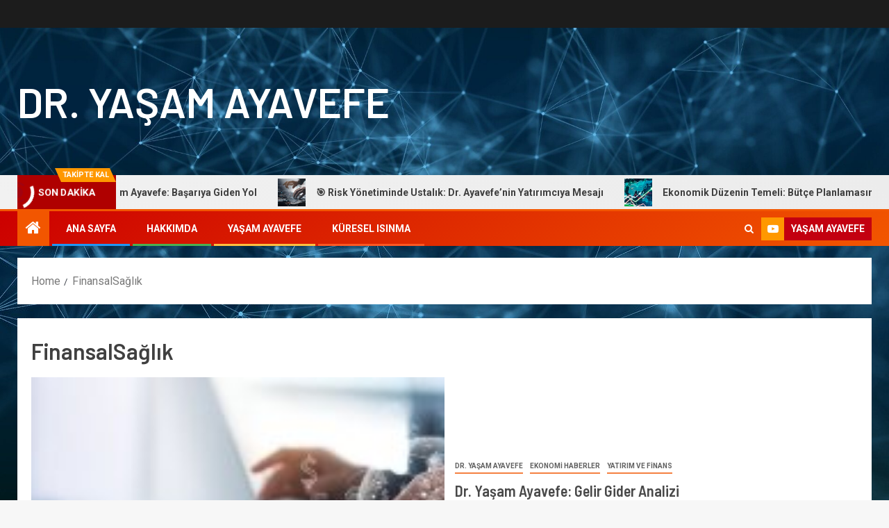

--- FILE ---
content_type: text/html; charset=UTF-8
request_url: https://yasamayavefe.work/blog/tag/finansalsaglik/
body_size: 11389
content:
<!doctype html>
<html lang="tr">
<head>
    <meta charset="UTF-8">
    <meta name="viewport" content="width=device-width, initial-scale=1">
    <link rel="profile" href="https://gmpg.org/xfn/11">
    <meta name='robots' content='index, follow, max-image-preview:large, max-snippet:-1, max-video-preview:-1' />
	<style>img:is([sizes="auto" i], [sizes^="auto," i]) { contain-intrinsic-size: 3000px 1500px }</style>
	
	<!-- This site is optimized with the Yoast SEO plugin v25.6 - https://yoast.com/wordpress/plugins/seo/ -->
	<title>FinansalSağlık Archives - DR. YAŞAM AYAVEFE</title>
	<link rel="canonical" href="https://yasamayavefe.work/blog/tag/finansalsaglik/" />
	<meta property="og:locale" content="tr_TR" />
	<meta property="og:type" content="article" />
	<meta property="og:title" content="FinansalSağlık Archives - DR. YAŞAM AYAVEFE" />
	<meta property="og:url" content="https://yasamayavefe.work/blog/tag/finansalsaglik/" />
	<meta property="og:site_name" content="DR. YAŞAM AYAVEFE" />
	<meta name="twitter:card" content="summary_large_image" />
	<script type="application/ld+json" class="yoast-schema-graph">{"@context":"https://schema.org","@graph":[{"@type":"CollectionPage","@id":"https://yasamayavefe.work/blog/tag/finansalsaglik/","url":"https://yasamayavefe.work/blog/tag/finansalsaglik/","name":"FinansalSağlık Archives - DR. YAŞAM AYAVEFE","isPartOf":{"@id":"https://yasamayavefe.work/#website"},"primaryImageOfPage":{"@id":"https://yasamayavefe.work/blog/tag/finansalsaglik/#primaryimage"},"image":{"@id":"https://yasamayavefe.work/blog/tag/finansalsaglik/#primaryimage"},"thumbnailUrl":"https://yasamayavefe.work/wp-content/uploads/2024/05/360_F_672973572_XmfQ2of0ndwCI8dwroqSNBqBS02ZUldB.jpg","inLanguage":"tr"},{"@type":"ImageObject","inLanguage":"tr","@id":"https://yasamayavefe.work/blog/tag/finansalsaglik/#primaryimage","url":"https://yasamayavefe.work/wp-content/uploads/2024/05/360_F_672973572_XmfQ2of0ndwCI8dwroqSNBqBS02ZUldB.jpg","contentUrl":"https://yasamayavefe.work/wp-content/uploads/2024/05/360_F_672973572_XmfQ2of0ndwCI8dwroqSNBqBS02ZUldB.jpg","width":950,"height":360,"caption":"Dr. Yaşam Ayavefe: Gelir Gider Analizi. Dr. Yaşam Ayavefe, gelir gider analizi yapmanın önemine değinmek ister."},{"@type":"WebSite","@id":"https://yasamayavefe.work/#website","url":"https://yasamayavefe.work/","name":"DR. YAŞAM AYAVEFE","description":"","potentialAction":[{"@type":"SearchAction","target":{"@type":"EntryPoint","urlTemplate":"https://yasamayavefe.work/?s={search_term_string}"},"query-input":{"@type":"PropertyValueSpecification","valueRequired":true,"valueName":"search_term_string"}}],"inLanguage":"tr"}]}</script>
	<!-- / Yoast SEO plugin. -->


<link rel='dns-prefetch' href='//fonts.googleapis.com' />
<link rel="alternate" type="application/rss+xml" title="DR. YAŞAM AYAVEFE &raquo; akışı" href="https://yasamayavefe.work/feed/" />
<link rel="alternate" type="application/rss+xml" title="DR. YAŞAM AYAVEFE &raquo; yorum akışı" href="https://yasamayavefe.work/comments/feed/" />
<link rel="alternate" type="application/rss+xml" title="DR. YAŞAM AYAVEFE &raquo; FinansalSağlık etiket akışı" href="https://yasamayavefe.work/blog/tag/finansalsaglik/feed/" />
<script type="text/javascript">
/* <![CDATA[ */
window._wpemojiSettings = {"baseUrl":"https:\/\/s.w.org\/images\/core\/emoji\/16.0.1\/72x72\/","ext":".png","svgUrl":"https:\/\/s.w.org\/images\/core\/emoji\/16.0.1\/svg\/","svgExt":".svg","source":{"concatemoji":"https:\/\/yasamayavefe.work\/wp-includes\/js\/wp-emoji-release.min.js?ver=6.8.2"}};
/*! This file is auto-generated */
!function(s,n){var o,i,e;function c(e){try{var t={supportTests:e,timestamp:(new Date).valueOf()};sessionStorage.setItem(o,JSON.stringify(t))}catch(e){}}function p(e,t,n){e.clearRect(0,0,e.canvas.width,e.canvas.height),e.fillText(t,0,0);var t=new Uint32Array(e.getImageData(0,0,e.canvas.width,e.canvas.height).data),a=(e.clearRect(0,0,e.canvas.width,e.canvas.height),e.fillText(n,0,0),new Uint32Array(e.getImageData(0,0,e.canvas.width,e.canvas.height).data));return t.every(function(e,t){return e===a[t]})}function u(e,t){e.clearRect(0,0,e.canvas.width,e.canvas.height),e.fillText(t,0,0);for(var n=e.getImageData(16,16,1,1),a=0;a<n.data.length;a++)if(0!==n.data[a])return!1;return!0}function f(e,t,n,a){switch(t){case"flag":return n(e,"\ud83c\udff3\ufe0f\u200d\u26a7\ufe0f","\ud83c\udff3\ufe0f\u200b\u26a7\ufe0f")?!1:!n(e,"\ud83c\udde8\ud83c\uddf6","\ud83c\udde8\u200b\ud83c\uddf6")&&!n(e,"\ud83c\udff4\udb40\udc67\udb40\udc62\udb40\udc65\udb40\udc6e\udb40\udc67\udb40\udc7f","\ud83c\udff4\u200b\udb40\udc67\u200b\udb40\udc62\u200b\udb40\udc65\u200b\udb40\udc6e\u200b\udb40\udc67\u200b\udb40\udc7f");case"emoji":return!a(e,"\ud83e\udedf")}return!1}function g(e,t,n,a){var r="undefined"!=typeof WorkerGlobalScope&&self instanceof WorkerGlobalScope?new OffscreenCanvas(300,150):s.createElement("canvas"),o=r.getContext("2d",{willReadFrequently:!0}),i=(o.textBaseline="top",o.font="600 32px Arial",{});return e.forEach(function(e){i[e]=t(o,e,n,a)}),i}function t(e){var t=s.createElement("script");t.src=e,t.defer=!0,s.head.appendChild(t)}"undefined"!=typeof Promise&&(o="wpEmojiSettingsSupports",i=["flag","emoji"],n.supports={everything:!0,everythingExceptFlag:!0},e=new Promise(function(e){s.addEventListener("DOMContentLoaded",e,{once:!0})}),new Promise(function(t){var n=function(){try{var e=JSON.parse(sessionStorage.getItem(o));if("object"==typeof e&&"number"==typeof e.timestamp&&(new Date).valueOf()<e.timestamp+604800&&"object"==typeof e.supportTests)return e.supportTests}catch(e){}return null}();if(!n){if("undefined"!=typeof Worker&&"undefined"!=typeof OffscreenCanvas&&"undefined"!=typeof URL&&URL.createObjectURL&&"undefined"!=typeof Blob)try{var e="postMessage("+g.toString()+"("+[JSON.stringify(i),f.toString(),p.toString(),u.toString()].join(",")+"));",a=new Blob([e],{type:"text/javascript"}),r=new Worker(URL.createObjectURL(a),{name:"wpTestEmojiSupports"});return void(r.onmessage=function(e){c(n=e.data),r.terminate(),t(n)})}catch(e){}c(n=g(i,f,p,u))}t(n)}).then(function(e){for(var t in e)n.supports[t]=e[t],n.supports.everything=n.supports.everything&&n.supports[t],"flag"!==t&&(n.supports.everythingExceptFlag=n.supports.everythingExceptFlag&&n.supports[t]);n.supports.everythingExceptFlag=n.supports.everythingExceptFlag&&!n.supports.flag,n.DOMReady=!1,n.readyCallback=function(){n.DOMReady=!0}}).then(function(){return e}).then(function(){var e;n.supports.everything||(n.readyCallback(),(e=n.source||{}).concatemoji?t(e.concatemoji):e.wpemoji&&e.twemoji&&(t(e.twemoji),t(e.wpemoji)))}))}((window,document),window._wpemojiSettings);
/* ]]> */
</script>
<style id='wp-emoji-styles-inline-css' type='text/css'>

	img.wp-smiley, img.emoji {
		display: inline !important;
		border: none !important;
		box-shadow: none !important;
		height: 1em !important;
		width: 1em !important;
		margin: 0 0.07em !important;
		vertical-align: -0.1em !important;
		background: none !important;
		padding: 0 !important;
	}
</style>
<link rel='stylesheet' id='wp-block-library-css' href='https://yasamayavefe.work/wp-includes/css/dist/block-library/style.min.css?ver=6.8.2' type='text/css' media='all' />
<style id='wp-block-library-theme-inline-css' type='text/css'>
.wp-block-audio :where(figcaption){color:#555;font-size:13px;text-align:center}.is-dark-theme .wp-block-audio :where(figcaption){color:#ffffffa6}.wp-block-audio{margin:0 0 1em}.wp-block-code{border:1px solid #ccc;border-radius:4px;font-family:Menlo,Consolas,monaco,monospace;padding:.8em 1em}.wp-block-embed :where(figcaption){color:#555;font-size:13px;text-align:center}.is-dark-theme .wp-block-embed :where(figcaption){color:#ffffffa6}.wp-block-embed{margin:0 0 1em}.blocks-gallery-caption{color:#555;font-size:13px;text-align:center}.is-dark-theme .blocks-gallery-caption{color:#ffffffa6}:root :where(.wp-block-image figcaption){color:#555;font-size:13px;text-align:center}.is-dark-theme :root :where(.wp-block-image figcaption){color:#ffffffa6}.wp-block-image{margin:0 0 1em}.wp-block-pullquote{border-bottom:4px solid;border-top:4px solid;color:currentColor;margin-bottom:1.75em}.wp-block-pullquote cite,.wp-block-pullquote footer,.wp-block-pullquote__citation{color:currentColor;font-size:.8125em;font-style:normal;text-transform:uppercase}.wp-block-quote{border-left:.25em solid;margin:0 0 1.75em;padding-left:1em}.wp-block-quote cite,.wp-block-quote footer{color:currentColor;font-size:.8125em;font-style:normal;position:relative}.wp-block-quote:where(.has-text-align-right){border-left:none;border-right:.25em solid;padding-left:0;padding-right:1em}.wp-block-quote:where(.has-text-align-center){border:none;padding-left:0}.wp-block-quote.is-large,.wp-block-quote.is-style-large,.wp-block-quote:where(.is-style-plain){border:none}.wp-block-search .wp-block-search__label{font-weight:700}.wp-block-search__button{border:1px solid #ccc;padding:.375em .625em}:where(.wp-block-group.has-background){padding:1.25em 2.375em}.wp-block-separator.has-css-opacity{opacity:.4}.wp-block-separator{border:none;border-bottom:2px solid;margin-left:auto;margin-right:auto}.wp-block-separator.has-alpha-channel-opacity{opacity:1}.wp-block-separator:not(.is-style-wide):not(.is-style-dots){width:100px}.wp-block-separator.has-background:not(.is-style-dots){border-bottom:none;height:1px}.wp-block-separator.has-background:not(.is-style-wide):not(.is-style-dots){height:2px}.wp-block-table{margin:0 0 1em}.wp-block-table td,.wp-block-table th{word-break:normal}.wp-block-table :where(figcaption){color:#555;font-size:13px;text-align:center}.is-dark-theme .wp-block-table :where(figcaption){color:#ffffffa6}.wp-block-video :where(figcaption){color:#555;font-size:13px;text-align:center}.is-dark-theme .wp-block-video :where(figcaption){color:#ffffffa6}.wp-block-video{margin:0 0 1em}:root :where(.wp-block-template-part.has-background){margin-bottom:0;margin-top:0;padding:1.25em 2.375em}
</style>
<style id='global-styles-inline-css' type='text/css'>
:root{--wp--preset--aspect-ratio--square: 1;--wp--preset--aspect-ratio--4-3: 4/3;--wp--preset--aspect-ratio--3-4: 3/4;--wp--preset--aspect-ratio--3-2: 3/2;--wp--preset--aspect-ratio--2-3: 2/3;--wp--preset--aspect-ratio--16-9: 16/9;--wp--preset--aspect-ratio--9-16: 9/16;--wp--preset--color--black: #000000;--wp--preset--color--cyan-bluish-gray: #abb8c3;--wp--preset--color--white: #ffffff;--wp--preset--color--pale-pink: #f78da7;--wp--preset--color--vivid-red: #cf2e2e;--wp--preset--color--luminous-vivid-orange: #ff6900;--wp--preset--color--luminous-vivid-amber: #fcb900;--wp--preset--color--light-green-cyan: #7bdcb5;--wp--preset--color--vivid-green-cyan: #00d084;--wp--preset--color--pale-cyan-blue: #8ed1fc;--wp--preset--color--vivid-cyan-blue: #0693e3;--wp--preset--color--vivid-purple: #9b51e0;--wp--preset--gradient--vivid-cyan-blue-to-vivid-purple: linear-gradient(135deg,rgba(6,147,227,1) 0%,rgb(155,81,224) 100%);--wp--preset--gradient--light-green-cyan-to-vivid-green-cyan: linear-gradient(135deg,rgb(122,220,180) 0%,rgb(0,208,130) 100%);--wp--preset--gradient--luminous-vivid-amber-to-luminous-vivid-orange: linear-gradient(135deg,rgba(252,185,0,1) 0%,rgba(255,105,0,1) 100%);--wp--preset--gradient--luminous-vivid-orange-to-vivid-red: linear-gradient(135deg,rgba(255,105,0,1) 0%,rgb(207,46,46) 100%);--wp--preset--gradient--very-light-gray-to-cyan-bluish-gray: linear-gradient(135deg,rgb(238,238,238) 0%,rgb(169,184,195) 100%);--wp--preset--gradient--cool-to-warm-spectrum: linear-gradient(135deg,rgb(74,234,220) 0%,rgb(151,120,209) 20%,rgb(207,42,186) 40%,rgb(238,44,130) 60%,rgb(251,105,98) 80%,rgb(254,248,76) 100%);--wp--preset--gradient--blush-light-purple: linear-gradient(135deg,rgb(255,206,236) 0%,rgb(152,150,240) 100%);--wp--preset--gradient--blush-bordeaux: linear-gradient(135deg,rgb(254,205,165) 0%,rgb(254,45,45) 50%,rgb(107,0,62) 100%);--wp--preset--gradient--luminous-dusk: linear-gradient(135deg,rgb(255,203,112) 0%,rgb(199,81,192) 50%,rgb(65,88,208) 100%);--wp--preset--gradient--pale-ocean: linear-gradient(135deg,rgb(255,245,203) 0%,rgb(182,227,212) 50%,rgb(51,167,181) 100%);--wp--preset--gradient--electric-grass: linear-gradient(135deg,rgb(202,248,128) 0%,rgb(113,206,126) 100%);--wp--preset--gradient--midnight: linear-gradient(135deg,rgb(2,3,129) 0%,rgb(40,116,252) 100%);--wp--preset--font-size--small: 13px;--wp--preset--font-size--medium: 20px;--wp--preset--font-size--large: 36px;--wp--preset--font-size--x-large: 42px;--wp--preset--spacing--20: 0.44rem;--wp--preset--spacing--30: 0.67rem;--wp--preset--spacing--40: 1rem;--wp--preset--spacing--50: 1.5rem;--wp--preset--spacing--60: 2.25rem;--wp--preset--spacing--70: 3.38rem;--wp--preset--spacing--80: 5.06rem;--wp--preset--shadow--natural: 6px 6px 9px rgba(0, 0, 0, 0.2);--wp--preset--shadow--deep: 12px 12px 50px rgba(0, 0, 0, 0.4);--wp--preset--shadow--sharp: 6px 6px 0px rgba(0, 0, 0, 0.2);--wp--preset--shadow--outlined: 6px 6px 0px -3px rgba(255, 255, 255, 1), 6px 6px rgba(0, 0, 0, 1);--wp--preset--shadow--crisp: 6px 6px 0px rgba(0, 0, 0, 1);}:root { --wp--style--global--content-size: 740px;--wp--style--global--wide-size: 1500px; }:where(body) { margin: 0; }.wp-site-blocks > .alignleft { float: left; margin-right: 2em; }.wp-site-blocks > .alignright { float: right; margin-left: 2em; }.wp-site-blocks > .aligncenter { justify-content: center; margin-left: auto; margin-right: auto; }:where(.wp-site-blocks) > * { margin-block-start: 24px; margin-block-end: 0; }:where(.wp-site-blocks) > :first-child { margin-block-start: 0; }:where(.wp-site-blocks) > :last-child { margin-block-end: 0; }:root { --wp--style--block-gap: 24px; }:root :where(.is-layout-flow) > :first-child{margin-block-start: 0;}:root :where(.is-layout-flow) > :last-child{margin-block-end: 0;}:root :where(.is-layout-flow) > *{margin-block-start: 24px;margin-block-end: 0;}:root :where(.is-layout-constrained) > :first-child{margin-block-start: 0;}:root :where(.is-layout-constrained) > :last-child{margin-block-end: 0;}:root :where(.is-layout-constrained) > *{margin-block-start: 24px;margin-block-end: 0;}:root :where(.is-layout-flex){gap: 24px;}:root :where(.is-layout-grid){gap: 24px;}.is-layout-flow > .alignleft{float: left;margin-inline-start: 0;margin-inline-end: 2em;}.is-layout-flow > .alignright{float: right;margin-inline-start: 2em;margin-inline-end: 0;}.is-layout-flow > .aligncenter{margin-left: auto !important;margin-right: auto !important;}.is-layout-constrained > .alignleft{float: left;margin-inline-start: 0;margin-inline-end: 2em;}.is-layout-constrained > .alignright{float: right;margin-inline-start: 2em;margin-inline-end: 0;}.is-layout-constrained > .aligncenter{margin-left: auto !important;margin-right: auto !important;}.is-layout-constrained > :where(:not(.alignleft):not(.alignright):not(.alignfull)){max-width: var(--wp--style--global--content-size);margin-left: auto !important;margin-right: auto !important;}.is-layout-constrained > .alignwide{max-width: var(--wp--style--global--wide-size);}body .is-layout-flex{display: flex;}.is-layout-flex{flex-wrap: wrap;align-items: center;}.is-layout-flex > :is(*, div){margin: 0;}body .is-layout-grid{display: grid;}.is-layout-grid > :is(*, div){margin: 0;}body{padding-top: 0px;padding-right: 0px;padding-bottom: 0px;padding-left: 0px;}a:where(:not(.wp-element-button)){text-decoration: none;}:root :where(.wp-element-button, .wp-block-button__link){background-color: #32373c;border-width: 0;color: #fff;font-family: inherit;font-size: inherit;line-height: inherit;padding: calc(0.667em + 2px) calc(1.333em + 2px);text-decoration: none;}.has-black-color{color: var(--wp--preset--color--black) !important;}.has-cyan-bluish-gray-color{color: var(--wp--preset--color--cyan-bluish-gray) !important;}.has-white-color{color: var(--wp--preset--color--white) !important;}.has-pale-pink-color{color: var(--wp--preset--color--pale-pink) !important;}.has-vivid-red-color{color: var(--wp--preset--color--vivid-red) !important;}.has-luminous-vivid-orange-color{color: var(--wp--preset--color--luminous-vivid-orange) !important;}.has-luminous-vivid-amber-color{color: var(--wp--preset--color--luminous-vivid-amber) !important;}.has-light-green-cyan-color{color: var(--wp--preset--color--light-green-cyan) !important;}.has-vivid-green-cyan-color{color: var(--wp--preset--color--vivid-green-cyan) !important;}.has-pale-cyan-blue-color{color: var(--wp--preset--color--pale-cyan-blue) !important;}.has-vivid-cyan-blue-color{color: var(--wp--preset--color--vivid-cyan-blue) !important;}.has-vivid-purple-color{color: var(--wp--preset--color--vivid-purple) !important;}.has-black-background-color{background-color: var(--wp--preset--color--black) !important;}.has-cyan-bluish-gray-background-color{background-color: var(--wp--preset--color--cyan-bluish-gray) !important;}.has-white-background-color{background-color: var(--wp--preset--color--white) !important;}.has-pale-pink-background-color{background-color: var(--wp--preset--color--pale-pink) !important;}.has-vivid-red-background-color{background-color: var(--wp--preset--color--vivid-red) !important;}.has-luminous-vivid-orange-background-color{background-color: var(--wp--preset--color--luminous-vivid-orange) !important;}.has-luminous-vivid-amber-background-color{background-color: var(--wp--preset--color--luminous-vivid-amber) !important;}.has-light-green-cyan-background-color{background-color: var(--wp--preset--color--light-green-cyan) !important;}.has-vivid-green-cyan-background-color{background-color: var(--wp--preset--color--vivid-green-cyan) !important;}.has-pale-cyan-blue-background-color{background-color: var(--wp--preset--color--pale-cyan-blue) !important;}.has-vivid-cyan-blue-background-color{background-color: var(--wp--preset--color--vivid-cyan-blue) !important;}.has-vivid-purple-background-color{background-color: var(--wp--preset--color--vivid-purple) !important;}.has-black-border-color{border-color: var(--wp--preset--color--black) !important;}.has-cyan-bluish-gray-border-color{border-color: var(--wp--preset--color--cyan-bluish-gray) !important;}.has-white-border-color{border-color: var(--wp--preset--color--white) !important;}.has-pale-pink-border-color{border-color: var(--wp--preset--color--pale-pink) !important;}.has-vivid-red-border-color{border-color: var(--wp--preset--color--vivid-red) !important;}.has-luminous-vivid-orange-border-color{border-color: var(--wp--preset--color--luminous-vivid-orange) !important;}.has-luminous-vivid-amber-border-color{border-color: var(--wp--preset--color--luminous-vivid-amber) !important;}.has-light-green-cyan-border-color{border-color: var(--wp--preset--color--light-green-cyan) !important;}.has-vivid-green-cyan-border-color{border-color: var(--wp--preset--color--vivid-green-cyan) !important;}.has-pale-cyan-blue-border-color{border-color: var(--wp--preset--color--pale-cyan-blue) !important;}.has-vivid-cyan-blue-border-color{border-color: var(--wp--preset--color--vivid-cyan-blue) !important;}.has-vivid-purple-border-color{border-color: var(--wp--preset--color--vivid-purple) !important;}.has-vivid-cyan-blue-to-vivid-purple-gradient-background{background: var(--wp--preset--gradient--vivid-cyan-blue-to-vivid-purple) !important;}.has-light-green-cyan-to-vivid-green-cyan-gradient-background{background: var(--wp--preset--gradient--light-green-cyan-to-vivid-green-cyan) !important;}.has-luminous-vivid-amber-to-luminous-vivid-orange-gradient-background{background: var(--wp--preset--gradient--luminous-vivid-amber-to-luminous-vivid-orange) !important;}.has-luminous-vivid-orange-to-vivid-red-gradient-background{background: var(--wp--preset--gradient--luminous-vivid-orange-to-vivid-red) !important;}.has-very-light-gray-to-cyan-bluish-gray-gradient-background{background: var(--wp--preset--gradient--very-light-gray-to-cyan-bluish-gray) !important;}.has-cool-to-warm-spectrum-gradient-background{background: var(--wp--preset--gradient--cool-to-warm-spectrum) !important;}.has-blush-light-purple-gradient-background{background: var(--wp--preset--gradient--blush-light-purple) !important;}.has-blush-bordeaux-gradient-background{background: var(--wp--preset--gradient--blush-bordeaux) !important;}.has-luminous-dusk-gradient-background{background: var(--wp--preset--gradient--luminous-dusk) !important;}.has-pale-ocean-gradient-background{background: var(--wp--preset--gradient--pale-ocean) !important;}.has-electric-grass-gradient-background{background: var(--wp--preset--gradient--electric-grass) !important;}.has-midnight-gradient-background{background: var(--wp--preset--gradient--midnight) !important;}.has-small-font-size{font-size: var(--wp--preset--font-size--small) !important;}.has-medium-font-size{font-size: var(--wp--preset--font-size--medium) !important;}.has-large-font-size{font-size: var(--wp--preset--font-size--large) !important;}.has-x-large-font-size{font-size: var(--wp--preset--font-size--x-large) !important;}
:root :where(.wp-block-pullquote){font-size: 1.5em;line-height: 1.6;}
</style>
<link rel='stylesheet' id='popularis-extra-css' href='https://yasamayavefe.work/wp-content/plugins/popularis-extra/assets/css/style.css?ver=1.2.9' type='text/css' media='all' />
<link rel='stylesheet' id='aft-icons-css' href='https://yasamayavefe.work/wp-content/themes/newsever/assets/icons/style.css?ver=6.8.2' type='text/css' media='all' />
<link rel='stylesheet' id='bootstrap-css' href='https://yasamayavefe.work/wp-content/themes/newsever/assets/bootstrap/css/bootstrap.min.css?ver=6.8.2' type='text/css' media='all' />
<link rel='stylesheet' id='slick-css-css' href='https://yasamayavefe.work/wp-content/themes/newsever/assets/slick/css/slick.min.css?ver=6.8.2' type='text/css' media='all' />
<link rel='stylesheet' id='sidr-css' href='https://yasamayavefe.work/wp-content/themes/newsever/assets/sidr/css/jquery.sidr.dark.css?ver=6.8.2' type='text/css' media='all' />
<link rel='stylesheet' id='magnific-popup-css' href='https://yasamayavefe.work/wp-content/themes/newsever/assets/magnific-popup/magnific-popup.css?ver=6.8.2' type='text/css' media='all' />
<link rel='stylesheet' id='newsever-google-fonts-css' href='https://fonts.googleapis.com/css?family=Roboto:100,300,400,500,700|Barlow:ital,wght@0,400;0,500;0,600;0,700;0,800;0,900;1,300;1,400;1,500;1,600;1,700;1,800|Barlow%20Semi%20Condensed:ital,wght@0,300;0,400;0,500;0,600;0,700;1,300;1,400;1,500;1,600;1,700&#038;subset=latin,latin-ext' type='text/css' media='all' />
<link rel='stylesheet' id='newsever-style-css' href='https://yasamayavefe.work/wp-content/themes/newsever/style.css?ver=4.3.3' type='text/css' media='all' />
<script type="text/javascript" src="https://yasamayavefe.work/wp-includes/js/jquery/jquery.min.js?ver=3.7.1" id="jquery-core-js"></script>
<script type="text/javascript" src="https://yasamayavefe.work/wp-includes/js/jquery/jquery-migrate.min.js?ver=3.4.1" id="jquery-migrate-js"></script>
<link rel="https://api.w.org/" href="https://yasamayavefe.work/wp-json/" /><link rel="alternate" title="JSON" type="application/json" href="https://yasamayavefe.work/wp-json/wp/v2/tags/253" /><link rel="EditURI" type="application/rsd+xml" title="RSD" href="https://yasamayavefe.work/xmlrpc.php?rsd" />
<meta name="generator" content="WordPress 6.8.2" />
        <style type="text/css">
                        body .header-style1 .top-header.data-bg:before,
            body .header-style1 .main-header.data-bg:before {
                background: rgba(0, 0, 0, 0);
            }

                        body .site-title a,
            .site-header .site-branding .site-title a:visited,
            .site-header .site-branding .site-title a:hover,
            .site-description {
                color: #ffffff;
            }

            .header-layout-3 .site-header .site-branding .site-title,
            .site-branding .site-title {
                font-size: 60px;
            }

            @media only screen and (max-width: 640px) {
                .site-branding .site-title {
                    font-size: 40px;

                }
            }

            @media only screen and (max-width: 375px) {
                .site-branding .site-title {
                    font-size: 32px;

                }
            }

            
                        .elementor-page .elementor-section.elementor-section-full_width > .elementor-container,
            .elementor-page .elementor-section.elementor-section-boxed > .elementor-container,
            .elementor-default .elementor-section.elementor-section-full_width > .elementor-container,
            .elementor-default .elementor-section.elementor-section-boxed > .elementor-container{
                max-width: 1500px;
            }
            .align-content-left .elementor-section-stretched,
            .align-content-right .elementor-section-stretched {
                max-width: 100%;
                left: 0 !important;
            }
            }

        </style>
        <style type="text/css" id="custom-background-css">
body.custom-background { background-image: url("https://yasamayavefe.work/wp-content/uploads/2023/08/network-4851079_1920.jpg"); background-position: center center; background-size: auto; background-repeat: repeat; background-attachment: fixed; }
</style>
	<link rel="icon" href="https://yasamayavefe.work/wp-content/uploads/2020/03/cropped-photo_2020-02-24_01-22-35-1-32x32.jpg" sizes="32x32" />
<link rel="icon" href="https://yasamayavefe.work/wp-content/uploads/2020/03/cropped-photo_2020-02-24_01-22-35-1-192x192.jpg" sizes="192x192" />
<link rel="apple-touch-icon" href="https://yasamayavefe.work/wp-content/uploads/2020/03/cropped-photo_2020-02-24_01-22-35-1-180x180.jpg" />
<meta name="msapplication-TileImage" content="https://yasamayavefe.work/wp-content/uploads/2020/03/cropped-photo_2020-02-24_01-22-35-1-270x270.jpg" />
</head>

<body class="archive tag tag-finansalsaglik tag-253 custom-background wp-embed-responsive wp-theme-newsever hfeed aft-light-mode aft-hide-comment-count-in-list aft-hide-minutes-read-in-list aft-hide-date-author-in-list default-content-layout full-width-content">

<div id="page" class="site">
    <a class="skip-link screen-reader-text" href="#content">Skip to content</a>


    
    <header id="masthead" class="header-style1 header-layout-side">

        <div class="top-header">
    <div class="container-wrapper">
      <div class="top-bar-flex">
        <div class="top-bar-left col-66">

          
          <div class="date-bar-left">
                          <span class="topbar-date">
                              </span>

                                  </div>
                      <div class="af-secondary-menu">
              <div class="container-wrapper">
                
              </div>
            </div>
                  </div>

        <div class="top-bar-right col-3">
          <span class="aft-small-social-menu">
                      </span>
        </div>
      </div>
    </div>

  </div>
<div class="main-header  data-bg"
  data-background="https://yasamayavefe.work/wp-content/uploads/2023/08/cropped-network-4851079_1920.jpg">
  <div class="container-wrapper">
    <div class="af-container-row af-flex-container">
      
      <div class="col-1 float-l pad">
        <div class="logo-brand">
          <div class="site-branding">
                          <p class="site-title font-family-1">
                <a href="https://yasamayavefe.work/"
                  rel="home">DR. YAŞAM AYAVEFE</a>
              </p>
            
                      </div>
        </div>
      </div>

      
    </div>
  </div>

</div>
<div class="exclusive-news">
        <div class="banner-exclusive-posts-wrapper clearfix">

        
        <div class="container-wrapper">
          <div class="exclusive-posts">
            <div class="exclusive-now primary-color">
                              <span class="exclusive-news-title">
                  TAKİPTE KAL                </span>
                            <div class="exclusive-now-txt-animation-wrap">
                <span class="fancy-spinner">
                  <div class="ring"></div>
                  <div class="ring"></div>
                  <div class="dot"></div>
                </span>
                <span class="exclusive-texts-wrapper">
                                      <span class="exclusive-news-subtitle af-exclusive-animation">
                      <span>SON DAKİKA</span>
                    </span>
                                  </span>
              </div>
            </div>
            <div class="exclusive-slides" dir="ltr">
                              <div class='marquee aft-flash-slide left' data-speed='80000'
                  data-gap='0' data-duplicated='true' data-direction="left">
                                      <a href="https://yasamayavefe.work/blog/dr-yasam-ayavefe-basariya-giden-yol/" aria-label="Dr. Yaşam Ayavefe: Başarıya Giden Yol">
                      
                      
                      <span class="circle-marq">
                                                  <img src="https://yasamayavefe.work/wp-content/uploads/2024/01/growth-150x150.jpg"
                            alt="Dr. Yaşam Ayavefe: Başarıya Giden Yol">
                                              </span>

                      Dr. Yaşam Ayavefe: Başarıya Giden Yol                    </a>
                                      <a href="https://yasamayavefe.work/blog/%f0%9f%8e%af-risk-yonetiminde-ustalik-dr-ayavefenin-yatirimciya-mesaji/" aria-label="🎯 Risk Yönetiminde Ustalık: Dr. Ayavefe’nin Yatırımcıya Mesajı">
                      
                      
                      <span class="circle-marq">
                                                  <img src="https://yasamayavefe.work/wp-content/uploads/2024/03/largest-software-companies-150x150.jpg"
                            alt="🎯 Risk Yönetiminde Ustalık: Dr. Ayavefe’nin Yatırımcıya Mesajı">
                                              </span>

                      🎯 Risk Yönetiminde Ustalık: Dr. Ayavefe’nin Yatırımcıya Mesajı                    </a>
                                      <a href="https://yasamayavefe.work/blog/ekonomik-duzenin-temeli-butce-planlamasinin-onemi/" aria-label="Ekonomik Düzenin Temeli: Bütçe Planlamasının Önemi">
                      
                      
                      <span class="circle-marq">
                                                  <img src="https://yasamayavefe.work/wp-content/uploads/2024/01/growth-150x150.jpg"
                            alt="Ekonomik Düzenin Temeli: Bütçe Planlamasının Önemi">
                                              </span>

                      Ekonomik Düzenin Temeli: Bütçe Planlamasının Önemi                    </a>
                                      <a href="https://yasamayavefe.work/blog/dr-yasam-ayavefeden-yapay-zeka-uzerine-pozitif-bir-bakis/" aria-label="Dr. Yaşam Ayavefe’den Yapay Zeka Üzerine Pozitif Bir Bakış">
                      
                      
                      <span class="circle-marq">
                                                  <img src="https://yasamayavefe.work/wp-content/uploads/2025/06/Fokus-AI-Phonlamai-Shutterstock-150x150.jpg"
                            alt="Dr. Yaşam Ayavefe’den Yapay Zeka Üzerine Pozitif Bir Bakış">
                                              </span>

                      Dr. Yaşam Ayavefe’den Yapay Zeka Üzerine Pozitif Bir Bakış                    </a>
                                      <a href="https://yasamayavefe.work/blog/fosil-yakitlardan-yenilenebilir-enerjiye-gecis/" aria-label="Fosil Yakıtlardan Yenilenebilir Enerjiye Geçiş">
                      
                      
                      <span class="circle-marq">
                                                  <img src="https://yasamayavefe.work/wp-content/uploads/2025/06/Notable_July_Main-150x150.jpg"
                            alt="Fosil Yakıtlardan Yenilenebilir Enerjiye Geçiş">
                                              </span>

                      Fosil Yakıtlardan Yenilenebilir Enerjiye Geçiş                    </a>
                                  </div>
                          </div>
          </div>
        </div>
      </div>
      <!-- Excluive line END -->
</div>

      <div class="header-menu-part">
        <div id="main-navigation-bar" class="bottom-bar">
          <div class="navigation-section-wrapper">
            <div class="container-wrapper">
              <div class="header-middle-part">
                <div class="navigation-container">
                  <nav class="main-navigation clearfix">
                                          <span class="aft-home-icon">
                                                <a href="https://yasamayavefe.work" aria-label="Home">
                          <i class="fa fa-home" aria-hidden="true"></i>
                        </a>
                      </span>
                                        <span
                      class="toggle-menu"
                      role="button"
                      aria-controls="primary-menu"
                      aria-expanded="false"
                      tabindex="0"
                      aria-label="Menu"
                      aria-expanded="false">
                      <a href="javascript:void(0)" aria-label="Menu" class="aft-void-menu">
                        <span class="screen-reader-text">
                          Primary Menu                        </span>
                        <i class="ham"></i>
                      </a>
                    </span>
                    <div class="menu main-menu menu-desktop show-menu-border"><ul id="primary-menu" class="menu"><li id="menu-item-264" class="menu-item menu-item-type-custom menu-item-object-custom menu-item-home menu-item-264"><a href="https://yasamayavefe.work">Ana Sayfa</a></li>
<li id="menu-item-189" class="menu-item menu-item-type-post_type menu-item-object-page menu-item-189"><a href="https://yasamayavefe.work/hakkimda/">Hakkımda</a></li>
<li id="menu-item-263" class="menu-item menu-item-type-custom menu-item-object-custom menu-item-263"><a href="https://yasamayavefe.com">YAŞAM AYAVEFE</a></li>
<li id="menu-item-539" class="menu-item menu-item-type-custom menu-item-object-custom menu-item-539"><a href="https://yasamayavefe.website/blog/kuresel-isinma-nedir-3/">KÜRESEL ISINMA</a></li>
</ul></div>                  </nav>
                </div>
              </div>
              <div class="header-right-part">
                <div class="af-search-wrap">
                  <div class="search-overlay">
                    <a href="#" title="Search" class="search-icon">
                      <i class="fa fa-search"></i>
                    </a>
                    <div class="af-search-form">
                      <form role="search" method="get" class="search-form" action="https://yasamayavefe.work/">
				<label>
					<span class="screen-reader-text">Arama:</span>
					<input type="search" class="search-field" placeholder="Ara &hellip;" value="" name="s" />
				</label>
				<input type="submit" class="search-submit" value="Ara" />
			</form>                    </div>
                  </div>
                </div>
                <div class="popular-tag-custom-link">
                                      <div class="custom-menu-link">

                      <a href="https://yasamayavefe.com">
                        <i class="fa fa-youtube-play" aria-hidden="true"></i>
                        <span>YAŞAM AYAVEFE</span>
                      </a>
                    </div>

                  
                </div>
              </div>
            </div>
          </div>
        </div>
      </div>

    </header>

    <!-- end slider-section -->

        <div class="container-wrapper">
                <div class="af-breadcrumbs font-family-1 color-pad af-container-block-wrapper">

      <div role="navigation" aria-label="Breadcrumbs" class="breadcrumb-trail breadcrumbs" itemprop="breadcrumb"><ul class="trail-items" itemscope itemtype="http://schema.org/BreadcrumbList"><meta name="numberOfItems" content="2" /><meta name="itemListOrder" content="Ascending" /><li itemprop="itemListElement" itemscope itemtype="http://schema.org/ListItem" class="trail-item trail-begin"><a href="https://yasamayavefe.work/" rel="home" itemprop="item"><span itemprop="name">Home</span></a><meta itemprop="position" content="1" /></li><li itemprop="itemListElement" itemscope itemtype="http://schema.org/ListItem" class="trail-item trail-end"><a href="https://yasamayavefe.work/blog/tag/finansalsaglik/" itemprop="item"><span itemprop="name">FinansalSağlık</span></a><meta itemprop="position" content="2" /></li></ul></div>
    </div>
            </div>


    

    <div id="content" class="container-wrapper ">
<div class="af-container-block-wrapper clearfix">
    <div id="primary" class="content-area">
        <main id="main" class="site-main">

			
                <header class="header-title-wrapper1">
					<h1 class="page-title">FinansalSağlık</h1>                </header><!-- .header-title-wrapper -->
				        <div class="af-container-row aft-archive-wrapper clearfix archive-layout-list">
		


		            <article id="post-892" class="latest-posts-list col-1 float-l pad archive-layout-list archive-image-left post-892 post type-post status-publish format-standard has-post-thumbnail hentry category-dr-yasam-ayavefe category-ekonomi-haberler category-yatirim-ve-finans tag-acildurumfonu tag-birikimhedefleri tag-birikimyapma tag-butceplanlama tag-dryasamayavefe tag-finansalbasari tag-finansalfarkindalik tag-finansalguvenlik tag-finansalhedefler tag-finansalplanlama tag-finansalsaglik tag-gelirgideranalizi tag-gelirgiderkontrolu tag-gereksizharcamalar tag-kisiselfinans tag-malianaliz tag-malidisiplin tag-parayonetimi tag-tasarrufplani" >
				<div class="archive-list-post list-style">
  <div class="read-single color-pad">

    <div class="read-img pos-rel col-2 float-l read-bg-img af-sec-list-img">
      <a href="https://yasamayavefe.work/blog/dr-yasam-ayavefe-gelir-gider-analizi/" aria-label="Dr. Yaşam Ayavefe: Gelir Gider Analizi">
        <img width="300" height="114" src="https://yasamayavefe.work/wp-content/uploads/2024/05/360_F_672973572_XmfQ2of0ndwCI8dwroqSNBqBS02ZUldB-300x114.jpg" class="attachment-medium size-medium wp-post-image" alt="Dr. Yaşam Ayavefe: Gelir Gider Analizi" decoding="async" srcset="https://yasamayavefe.work/wp-content/uploads/2024/05/360_F_672973572_XmfQ2of0ndwCI8dwroqSNBqBS02ZUldB-300x114.jpg 300w, https://yasamayavefe.work/wp-content/uploads/2024/05/360_F_672973572_XmfQ2of0ndwCI8dwroqSNBqBS02ZUldB-768x291.jpg 768w, https://yasamayavefe.work/wp-content/uploads/2024/05/360_F_672973572_XmfQ2of0ndwCI8dwroqSNBqBS02ZUldB.jpg 950w" sizes="(max-width: 300px) 100vw, 300px" />      </a>
      <div class="min-read-post-format">
                <span class="min-read-item">
                  </span>
      </div>


    </div>


    <div class="read-details col-2 float-l pad af-sec-list-txt color-tp-pad">
      <div class="read-categories">
        <ul class="cat-links"><li class="meta-category">
                             <a class="newsever-categories category-color-1"  aria-label="DR. YAŞAM AYAVEFE" href="https://yasamayavefe.work/blog/category/dr-yasam-ayavefe/" alt="View all posts in DR. YAŞAM AYAVEFE"> 
                                 DR. YAŞAM AYAVEFE
                             </a>
                        </li><li class="meta-category">
                             <a class="newsever-categories category-color-1"  aria-label="EKONOMİ HABERLER" href="https://yasamayavefe.work/blog/category/ekonomi-haberler/" alt="View all posts in EKONOMİ HABERLER"> 
                                 EKONOMİ HABERLER
                             </a>
                        </li><li class="meta-category">
                             <a class="newsever-categories category-color-1"  aria-label="YATIRIM VE FİNANS" href="https://yasamayavefe.work/blog/category/yatirim-ve-finans/" alt="View all posts in YATIRIM VE FİNANS"> 
                                 YATIRIM VE FİNANS
                             </a>
                        </li></ul>      </div>
      <div class="read-title">
        <h4>
          <a href="https://yasamayavefe.work/blog/dr-yasam-ayavefe-gelir-gider-analizi/" aria-label="Dr. Yaşam Ayavefe: Gelir Gider Analizi">Dr. Yaşam Ayavefe: Gelir Gider Analizi</a>
        </h4>
      </div>
      <div class="entry-meta">
        
      <span class="author-links">

                
      </span>
          </div>

              <div class="read-descprition full-item-discription">
          <div class="post-description">
                          <p>Dr. Yaşam Ayavefe: Gelir Gider Analizi Dr. Yaşam Ayavefe: Gelir Gider Analizi. Finansal başarı ve istikrar, gelir ve giderlerinizi etkili...</p>
                      </div>
        </div>
      

    </div>
  </div>
  </div>            </article>
		
		


		            <article id="post-810" class="latest-posts-list col-1 float-l pad archive-layout-list archive-image-left post-810 post type-post status-publish format-standard has-post-thumbnail hentry category-ekonomi-haberler tag-borcazaltma tag-borcodemeplani tag-borcodemestratejileri tag-borcpazarligi tag-borcyonetimi tag-butcehesaplama tag-butceplanlama tag-finansaldanismanlik tag-finansaldisiplin tag-finansalegitim tag-finansalsaglik tag-gelecekfinans tag-gelirgideranalizi tag-kisiselbutce tag-kisiselfinans tag-maliplanlama tag-parayonetimi tag-tasarrufyontemleri tag-yatirimstratejileri" >
				<div class="archive-list-post list-style">
  <div class="read-single color-pad">

    <div class="read-img pos-rel col-2 float-l read-bg-img af-sec-list-img">
      <a href="https://yasamayavefe.work/blog/kisisel-finans-yonetimi-butce-olusturmanin-ve-borclari-azaltmanin-pratik-yollari/" aria-label="Kişisel Finans Yönetimi: Bütçe Oluşturmanın ve Borçları Azaltmanın Pratik Yolları">
        <img width="300" height="200" src="https://yasamayavefe.work/wp-content/uploads/2024/01/growth-300x200.jpg" class="attachment-medium size-medium wp-post-image" alt="Kişisel Finans Yönetimi: Bütçe Oluşturmanın ve Borçları Azaltmanın Pratik Yolları" decoding="async" fetchpriority="high" srcset="https://yasamayavefe.work/wp-content/uploads/2024/01/growth-300x200.jpg 300w, https://yasamayavefe.work/wp-content/uploads/2024/01/growth-1024x683.jpg 1024w, https://yasamayavefe.work/wp-content/uploads/2024/01/growth-768x512.jpg 768w, https://yasamayavefe.work/wp-content/uploads/2024/01/growth.jpg 1200w" sizes="(max-width: 300px) 100vw, 300px" />      </a>
      <div class="min-read-post-format">
                <span class="min-read-item">
                  </span>
      </div>


    </div>


    <div class="read-details col-2 float-l pad af-sec-list-txt color-tp-pad">
      <div class="read-categories">
        <ul class="cat-links"><li class="meta-category">
                             <a class="newsever-categories category-color-1"  aria-label="EKONOMİ HABERLER" href="https://yasamayavefe.work/blog/category/ekonomi-haberler/" alt="View all posts in EKONOMİ HABERLER"> 
                                 EKONOMİ HABERLER
                             </a>
                        </li></ul>      </div>
      <div class="read-title">
        <h4>
          <a href="https://yasamayavefe.work/blog/kisisel-finans-yonetimi-butce-olusturmanin-ve-borclari-azaltmanin-pratik-yollari/" aria-label="Kişisel Finans Yönetimi: Bütçe Oluşturmanın ve Borçları Azaltmanın Pratik Yolları">Kişisel Finans Yönetimi: Bütçe Oluşturmanın ve Borçları Azaltmanın Pratik Yolları</a>
        </h4>
      </div>
      <div class="entry-meta">
        
      <span class="author-links">

                
      </span>
          </div>

              <div class="read-descprition full-item-discription">
          <div class="post-description">
                          <p>Kişisel Finans Yönetimi: Bütçe Oluşturmanın ve Borçları Azaltmanın Pratik Yolları Kişisel Finans Yönetimi: Bütçe Oluşturmanın ve Borçları Azaltmanın Pratik Yolları:...</p>
                      </div>
        </div>
      

    </div>
  </div>
  </div>            </article>
		
		        </div>
	
            <div class="col-1">
                <div class="newsever-pagination">
					                </div>
            </div>
        </main><!-- #main -->
    </div><!-- #primary -->

</div>


</div>

<div class="af-main-banner-latest-posts grid-layout">
  <div class="container-wrapper">
    <div class="af-container-block-wrapper pad-20">
      <div class="widget-title-section">
                  <h4 class="widget-title header-after1">
            <span class="header-after">
              YENİLENEBİLİR VE SÜRDÜRÜLEBİLİR BİR GELECEK            </span>
          </h4>
        
      </div>
      <div class="af-container-row clearfix">
                    <div class="col-4 pad float-l" data-mh="you-may-have-missed">
              <div class="read-single color-pad">
                <div class="read-img pos-rel read-bg-img">
                  <a href="https://yasamayavefe.work/blog/dr-yasam-ayavefe-basariya-giden-yol/" aria-label="Dr. Yaşam Ayavefe: Başarıya Giden Yol">
                    <img width="300" height="200" src="https://yasamayavefe.work/wp-content/uploads/2024/01/growth-300x200.jpg" class="attachment-medium size-medium wp-post-image" alt="Kişisel Finans Yönetimi: Bütçe Oluşturmanın ve Borçları Azaltmanın Pratik Yolları" decoding="async" loading="lazy" srcset="https://yasamayavefe.work/wp-content/uploads/2024/01/growth-300x200.jpg 300w, https://yasamayavefe.work/wp-content/uploads/2024/01/growth-1024x683.jpg 1024w, https://yasamayavefe.work/wp-content/uploads/2024/01/growth-768x512.jpg 768w, https://yasamayavefe.work/wp-content/uploads/2024/01/growth.jpg 1200w" sizes="auto, (max-width: 300px) 100vw, 300px" />                  </a>
                  <div class="min-read-post-format">
                                        <span class="min-read-item">
                                          </span>
                  </div>

                </div>
                <div class="read-details color-tp-pad">

                  <div class="read-categories">
                    <ul class="cat-links"><li class="meta-category">
                             <a class="newsever-categories category-color-1"  aria-label="DR. YAŞAM AYAVEFE" href="https://yasamayavefe.work/blog/category/dr-yasam-ayavefe/" alt="View all posts in DR. YAŞAM AYAVEFE"> 
                                 DR. YAŞAM AYAVEFE
                             </a>
                        </li></ul>                  </div>
                  <div class="read-title">
                    <h4>
                      <a href="https://yasamayavefe.work/blog/dr-yasam-ayavefe-basariya-giden-yol/" aria-label="Dr. Yaşam Ayavefe: Başarıya Giden Yol">Dr. Yaşam Ayavefe: Başarıya Giden Yol</a>
                    </h4>
                  </div>
                  <div class="entry-meta">
                    
      <span class="author-links">

                
      </span>
                      </div>
                </div>
              </div>
            </div>
                      <div class="col-4 pad float-l" data-mh="you-may-have-missed">
              <div class="read-single color-pad">
                <div class="read-img pos-rel read-bg-img">
                  <a href="https://yasamayavefe.work/blog/%f0%9f%8e%af-risk-yonetiminde-ustalik-dr-ayavefenin-yatirimciya-mesaji/" aria-label="🎯 Risk Yönetiminde Ustalık: Dr. Ayavefe’nin Yatırımcıya Mesajı">
                    <img width="300" height="158" src="https://yasamayavefe.work/wp-content/uploads/2024/03/largest-software-companies-300x158.jpg" class="attachment-medium size-medium wp-post-image" alt="Yazılım Dünyasının Geleceği: Teknolojik Değişim ve Yenilikler" decoding="async" loading="lazy" srcset="https://yasamayavefe.work/wp-content/uploads/2024/03/largest-software-companies-300x158.jpg 300w, https://yasamayavefe.work/wp-content/uploads/2024/03/largest-software-companies-1024x538.jpg 1024w, https://yasamayavefe.work/wp-content/uploads/2024/03/largest-software-companies-768x403.jpg 768w, https://yasamayavefe.work/wp-content/uploads/2024/03/largest-software-companies.jpg 1200w" sizes="auto, (max-width: 300px) 100vw, 300px" />                  </a>
                  <div class="min-read-post-format">
                                        <span class="min-read-item">
                                          </span>
                  </div>

                </div>
                <div class="read-details color-tp-pad">

                  <div class="read-categories">
                    <ul class="cat-links"><li class="meta-category">
                             <a class="newsever-categories category-color-1"  aria-label="Uncategorized" href="https://yasamayavefe.work/blog/category/uncategorized/" alt="View all posts in Uncategorized"> 
                                 Uncategorized
                             </a>
                        </li></ul>                  </div>
                  <div class="read-title">
                    <h4>
                      <a href="https://yasamayavefe.work/blog/%f0%9f%8e%af-risk-yonetiminde-ustalik-dr-ayavefenin-yatirimciya-mesaji/" aria-label="🎯 Risk Yönetiminde Ustalık: Dr. Ayavefe’nin Yatırımcıya Mesajı">🎯 Risk Yönetiminde Ustalık: Dr. Ayavefe’nin Yatırımcıya Mesajı</a>
                    </h4>
                  </div>
                  <div class="entry-meta">
                    
      <span class="author-links">

                
      </span>
                      </div>
                </div>
              </div>
            </div>
                      <div class="col-4 pad float-l" data-mh="you-may-have-missed">
              <div class="read-single color-pad">
                <div class="read-img pos-rel read-bg-img">
                  <a href="https://yasamayavefe.work/blog/ekonomik-duzenin-temeli-butce-planlamasinin-onemi/" aria-label="Ekonomik Düzenin Temeli: Bütçe Planlamasının Önemi">
                    <img width="300" height="200" src="https://yasamayavefe.work/wp-content/uploads/2024/01/growth-300x200.jpg" class="attachment-medium size-medium wp-post-image" alt="Kişisel Finans Yönetimi: Bütçe Oluşturmanın ve Borçları Azaltmanın Pratik Yolları" decoding="async" loading="lazy" srcset="https://yasamayavefe.work/wp-content/uploads/2024/01/growth-300x200.jpg 300w, https://yasamayavefe.work/wp-content/uploads/2024/01/growth-1024x683.jpg 1024w, https://yasamayavefe.work/wp-content/uploads/2024/01/growth-768x512.jpg 768w, https://yasamayavefe.work/wp-content/uploads/2024/01/growth.jpg 1200w" sizes="auto, (max-width: 300px) 100vw, 300px" />                  </a>
                  <div class="min-read-post-format">
                                        <span class="min-read-item">
                                          </span>
                  </div>

                </div>
                <div class="read-details color-tp-pad">

                  <div class="read-categories">
                    <ul class="cat-links"><li class="meta-category">
                             <a class="newsever-categories category-color-1"  aria-label="DR. YAŞAM AYAVEFE" href="https://yasamayavefe.work/blog/category/dr-yasam-ayavefe/" alt="View all posts in DR. YAŞAM AYAVEFE"> 
                                 DR. YAŞAM AYAVEFE
                             </a>
                        </li></ul>                  </div>
                  <div class="read-title">
                    <h4>
                      <a href="https://yasamayavefe.work/blog/ekonomik-duzenin-temeli-butce-planlamasinin-onemi/" aria-label="Ekonomik Düzenin Temeli: Bütçe Planlamasının Önemi">Ekonomik Düzenin Temeli: Bütçe Planlamasının Önemi</a>
                    </h4>
                  </div>
                  <div class="entry-meta">
                    
      <span class="author-links">

                
      </span>
                      </div>
                </div>
              </div>
            </div>
                      <div class="col-4 pad float-l" data-mh="you-may-have-missed">
              <div class="read-single color-pad">
                <div class="read-img pos-rel read-bg-img">
                  <a href="https://yasamayavefe.work/blog/dr-yasam-ayavefeden-yapay-zeka-uzerine-pozitif-bir-bakis/" aria-label="Dr. Yaşam Ayavefe’den Yapay Zeka Üzerine Pozitif Bir Bakış">
                    <img width="300" height="169" src="https://yasamayavefe.work/wp-content/uploads/2025/06/Fokus-AI-Phonlamai-Shutterstock-300x169.jpg" class="attachment-medium size-medium wp-post-image" alt="Dr. Yaşam Ayavefe’den Yapay Zeka Üzerine Pozitif Bir Bakış" decoding="async" loading="lazy" srcset="https://yasamayavefe.work/wp-content/uploads/2025/06/Fokus-AI-Phonlamai-Shutterstock-300x169.jpg 300w, https://yasamayavefe.work/wp-content/uploads/2025/06/Fokus-AI-Phonlamai-Shutterstock-1024x576.jpg 1024w, https://yasamayavefe.work/wp-content/uploads/2025/06/Fokus-AI-Phonlamai-Shutterstock-768x432.jpg 768w, https://yasamayavefe.work/wp-content/uploads/2025/06/Fokus-AI-Phonlamai-Shutterstock-1536x864.jpg 1536w, https://yasamayavefe.work/wp-content/uploads/2025/06/Fokus-AI-Phonlamai-Shutterstock.jpg 1600w" sizes="auto, (max-width: 300px) 100vw, 300px" />                  </a>
                  <div class="min-read-post-format">
                                        <span class="min-read-item">
                                          </span>
                  </div>

                </div>
                <div class="read-details color-tp-pad">

                  <div class="read-categories">
                    <ul class="cat-links"><li class="meta-category">
                             <a class="newsever-categories category-color-1"  aria-label="DR. YAŞAM AYAVEFE" href="https://yasamayavefe.work/blog/category/dr-yasam-ayavefe/" alt="View all posts in DR. YAŞAM AYAVEFE"> 
                                 DR. YAŞAM AYAVEFE
                             </a>
                        </li></ul>                  </div>
                  <div class="read-title">
                    <h4>
                      <a href="https://yasamayavefe.work/blog/dr-yasam-ayavefeden-yapay-zeka-uzerine-pozitif-bir-bakis/" aria-label="Dr. Yaşam Ayavefe’den Yapay Zeka Üzerine Pozitif Bir Bakış">Dr. Yaşam Ayavefe’den Yapay Zeka Üzerine Pozitif Bir Bakış</a>
                    </h4>
                  </div>
                  <div class="entry-meta">
                    
      <span class="author-links">

                
      </span>
                      </div>
                </div>
              </div>
            </div>
                        </div>
    </div>
  </div>
</div>
<footer class="site-footer">
        
                <div class="site-info">
        <div class="container-wrapper">
            <div class="af-container-row">
                <div class="col-1 color-pad">
                                                                Copyright &copy; All rights reserved.                                                                                    <span class="sep"> | </span>
                        <a href="https://afthemes.com/products/newsever">Newsever</a> by AF themes.                                    </div>
            </div>
        </div>
    </div>
</footer>
</div>
<a id="scroll-up" class="secondary-color">
    <i class="fa fa-angle-up"></i>
</a>
<script type="speculationrules">
{"prefetch":[{"source":"document","where":{"and":[{"href_matches":"\/*"},{"not":{"href_matches":["\/wp-*.php","\/wp-admin\/*","\/wp-content\/uploads\/*","\/wp-content\/*","\/wp-content\/plugins\/*","\/wp-content\/themes\/newsever\/*","\/*\\?(.+)"]}},{"not":{"selector_matches":"a[rel~=\"nofollow\"]"}},{"not":{"selector_matches":".no-prefetch, .no-prefetch a"}}]},"eagerness":"conservative"}]}
</script>
<script type="text/javascript" src="https://yasamayavefe.work/wp-content/themes/newsever/js/navigation.js?ver=20151215" id="newsever-navigation-js"></script>
<script type="text/javascript" src="https://yasamayavefe.work/wp-content/themes/newsever/js/skip-link-focus-fix.js?ver=20151215" id="newsever-skip-link-focus-fix-js"></script>
<script type="text/javascript" src="https://yasamayavefe.work/wp-content/themes/newsever/assets/slick/js/slick.min.js?ver=6.8.2" id="slick-js-js"></script>
<script type="text/javascript" src="https://yasamayavefe.work/wp-content/themes/newsever/assets/bootstrap/js/bootstrap.min.js?ver=6.8.2" id="bootstrap-js"></script>
<script type="text/javascript" src="https://yasamayavefe.work/wp-content/themes/newsever/assets/sidr/js/jquery.sidr.min.js?ver=6.8.2" id="sidr-js"></script>
<script type="text/javascript" src="https://yasamayavefe.work/wp-content/themes/newsever/assets/magnific-popup/jquery.magnific-popup.min.js?ver=6.8.2" id="magnific-popup-js"></script>
<script type="text/javascript" src="https://yasamayavefe.work/wp-content/themes/newsever/assets/jquery-match-height/jquery.matchHeight.min.js?ver=6.8.2" id="matchheight-js"></script>
<script type="text/javascript" src="https://yasamayavefe.work/wp-content/themes/newsever/assets/marquee/jquery.marquee.js?ver=6.8.2" id="marquee-js"></script>
<script type="text/javascript" src="https://yasamayavefe.work/wp-content/themes/newsever/assets/theiaStickySidebar/theia-sticky-sidebar.min.js?ver=6.8.2" id="sticky-sidebar-js"></script>
<script type="text/javascript" src="https://yasamayavefe.work/wp-content/themes/newsever/admin-dashboard/dist/newsever_scripts.build.js?ver=6.8.2" id="newsever-script-js"></script>

<script defer src="https://static.cloudflareinsights.com/beacon.min.js/vcd15cbe7772f49c399c6a5babf22c1241717689176015" integrity="sha512-ZpsOmlRQV6y907TI0dKBHq9Md29nnaEIPlkf84rnaERnq6zvWvPUqr2ft8M1aS28oN72PdrCzSjY4U6VaAw1EQ==" data-cf-beacon='{"version":"2024.11.0","token":"707999fe38314fa983d5fa404d4edd79","r":1,"server_timing":{"name":{"cfCacheStatus":true,"cfEdge":true,"cfExtPri":true,"cfL4":true,"cfOrigin":true,"cfSpeedBrain":true},"location_startswith":null}}' crossorigin="anonymous"></script>
</body>
</html>
